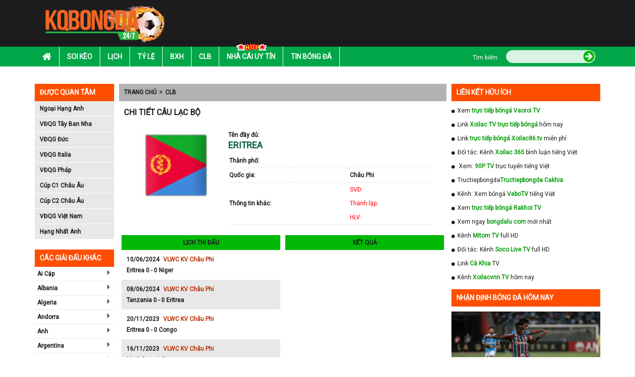

--- FILE ---
content_type: text/html; charset=UTF-8
request_url: https://kqbongda.co/cau-lac-bo/eritrea-erit.html
body_size: 12063
content:
<!DOCTYPE HTML PUBLIC "-//W3C//DTD HTML 4.01 Transitional//EN" "http://www.w3.org/TR/html4/loose.dtd">
<html lang="vi">
    <head xmlns="http://www.w3.org/1999/xhtml" xml:lang="vi-VN" xmlns:og="http://ogp.me/ns#" xmlns:fb="http://ogp.me/ns/fb#">
        <meta charset="UTF-8">
        <meta name="robots" content="index,follow" />
        <meta name="viewport" content="user-scalable=yes, width=device-width, initial-scale=1.0, maximum-scale=1">
        <title>Eritrea - Thông tin, lịch thi đấu, kết quả đội bóng eritrea</title>
        <meta name="description" content="Đội bóng eritrea - Thông tin mới nhất về đội bóng eritrea. Cập nhật lịch thi đấu, kết quả bóng đá đội bóng eritrea." />
        <meta name="keywords" content="Eritrea, đội bóng eritrea, clb eritrea" />
        <meta name="news_keywords" content="Eritrea, đội bóng eritrea, clb eritrea" />
        <meta http-equiv="Content-Type" content="text/html; charset=utf-8" />
        <meta http-equiv="content-language" content="vi" />
        <meta http-equiv="cache-control" content="no-cache">
        <meta http-equiv="pragma" content="no-cache" />
        <meta http-equiv="expires" content="0" />
        <link rel="canonical" href="https://kqbongda.co/cau-lac-bo/eritrea-erit.html"/>
        <link rel="icon" href="https://kqbongda.co/favicon.ico" type="image/x-icon" />
        <!---- Thẻ ngôn ngữ ---->
        <link rel="alternate" href="https://kqbongda.co/" hreflang="vi-vn" />
        <!-- social share -->
        <meta property="og:type" content="website" />
        <meta property="og:title" content="Eritrea - Thông tin, lịch thi đấu, kết quả đội bóng eritrea" />
        <meta property="og:description" content="Đội bóng eritrea - Thông tin mới nhất về đội bóng eritrea. Cập nhật lịch thi đấu, kết quả bóng đá đội bóng eritrea." />
        <meta property="og:image" content="" />
        <meta property="og:site_name" content="Kết quả bóng đá" />
        <meta property="og:locale" itemprop="inLanguage" content="vi_VN">
        <meta property="og:url" itemprop="url" content="https://kqbongda.co/cau-lac-bo/eritrea-erit.html"/>
        <!-- CSS -->
        <link rel="stylesheet" href="https://kqbongda.co/assets/css/bootstrap.min.css" async>
        <link rel="stylesheet" href="https://kqbongda.co/assets/fonts/font-awesome/css/font-awesome.min.css" async>
        <link rel="stylesheet" href="https://kqbongda.co/assets/css/bxslider.min.css" async>
        <link rel="stylesheet" href="https://kqbongda.co/assets/css/style.min.css?t=1768858705" async>
        <link rel="stylesheet" href="https://kqbongda.co/assets/css/responsive.min.css?t=1768858705" async>
        <link href="https://fonts.googleapis.com/css?family=Roboto" rel="stylesheet">
        <link rel="stylesheet" href="https://kqbongda.co/assets/css/slick.min.css" async>
        <link rel="stylesheet" href="https://kqbongda.co/assets/css/slick-theme.min.css" async>
        <link rel="stylesheet" href="https://kqbongda.co/assets/css/foundation-datepicker.min.css" async>
        <link rel="stylesheet" href="https://kqbongda.co/assets/css/flag.min.css" async>
        <!-- Global site tag (gtag.js) - Google Analytics -->
<script async src="https://www.googletagmanager.com/gtag/js?id=UA-173378086-1"></script>
<script>
  window.dataLayer = window.dataLayer || [];
  function gtag(){dataLayer.push(arguments);}
  gtag('js', new Date());

  gtag('config', 'UA-173378086-1');
</script>
            </head>
    <body>
        <div id="overhidden"></div>
        <!DOCTYPE html>
<header id="header">
    <div class="top-header">
        <div class="container">
            <div class="col-xs-10 col-sm-3">
                <div id="logo">
                    <a href="https://kqbongda.co/"><img src="https://kqbongda.co/assets/images/kqbongda.net.png" alt="Kết quả bóng đá"></a>
                </div>
            </div>
            <div class="ads-container hidden-xs col-sm-9 text-right" style="padding:0px !important;" id="pc_header_ads">
                
            </div>
            <div id="icon-menu" style="display: none;"><i class="fa fa-list" aria-hidden="true"></i></div>
        </div>
    </div>
    <nav id="nav-header">
        <div class="container">
            <div id="icon-close" style="display: none;"><i class="fa fa-times" aria-hidden="true"></i></div>
            <ul id="mainmenu">
  <li>
    <a href="https://kqbongda.co/">
      <i class="fa fa-home" aria-hidden="true"></i>
    </a>
  </li>
  <li>
    <a href="https://kqbongda.co/soi-keo.html">Soi kèo</a>
  </li>
  <li>
    <a href="https://kqbongda.co/lich-thi-dau-bong-da.html">Lịch</a>
  </li>
  <li>
    <a href="https://kqbongda.co/ty-le-keo-bong-da.html">Tỷ lệ</a>
  </li>
  <li>
    <a href="https://kqbongda.co/bang-xep-hang-bong-da.html">Bxh</a>
  </li>
  <li>
    <a href="https://kqbongda.co/cau-lac-bo-bong-da.html">Clb</a>
  </li>
  <li>
    <a href="https://kqbongda.co/nha-cai-uy-tin.html">
      <img src="https://kqbongda.co/assets/images/hot.gif">Nhà Cái Uy Tín </a>
  </li>
  <li>
    <a href="https://kqbongda.co/tin-bong-da-24h.html">Tin bóng đá</a>
  </li>
 
  <div id="search">
    <form action="https://kqbongda.co/search.html" method="post">
      <div class="wf">
        <label class="label">Tìm kiếm</label>
        <div class="wrapsearch">
          <input type="text" name="keyword" class="txt_search">
          <button name="btn_search" type="submit">
            <i class="fa fa-arrow-circle-right" aria-hidden="true"></i>
          </button>
        </div>
      </div>
    </form>
  </div>
</ul>        </div>
    </nav>
</header>        <div style="width:1170px; margin:10px auto;" id="top_pc_ads" class="hidden-sm hidden-xs">
            
        </div>
        <div class="hidden-lg hidden-md" id="top_mobile_ads">
            
        </div>
    <main>
        <section class="list_giai_dau_mobile">
    <div class="container">
        <div class="col-lg-12 col-xs-12" style="padding:0px !important;">
            <div class="block-title show_list_giai">
                <span>Giải đấu</span>
            </div>
            <div class="block-content content_list_giai">
                <ul>
                                                                                                        <li>
                                    <a href="https://kqbongda.co/giai-dau/ngoai-hang-anh.html" title="Ngoại Hạng Anh">
                                        <span class="flag fl_42"></span>
                                        <span>Ngoại Hạng Anh</span>
                                    </a>
                                </li>
                                                            <li>
                                    <a href="https://kqbongda.co/giai-dau/vdqg-tay-ban-nha.html" title="VĐQG Tây Ban Nha">
                                        <span class="flag fl_45"></span>
                                        <span>VĐQG Tây Ban Nha</span>
                                    </a>
                                </li>
                                                            <li>
                                    <a href="https://kqbongda.co/giai-dau/vdqg-duc.html" title="VĐQG Đức">
                                        <span class="flag fl_44"></span>
                                        <span>VĐQG Đức</span>
                                    </a>
                                </li>
                                                            <li>
                                    <a href="https://kqbongda.co/giai-dau/vdqg-italia.html" title="VĐQG Italia">
                                        <span class="flag fl_43"></span>
                                        <span>VĐQG Italia</span>
                                    </a>
                                </li>
                                                            <li>
                                    <a href="https://kqbongda.co/giai-dau/vdqg-phap.html" title="VĐQG Pháp">
                                        <span class="flag fl_46"></span>
                                        <span>VĐQG Pháp</span>
                                    </a>
                                </li>
                                                            <li>
                                    <a href="https://kqbongda.co/giai-dau/cup-c1-chau-au.html" title="Cúp C1 Châu Âu">
                                        <span class="flag fl_1455"></span>
                                        <span>Cúp C1 Châu Âu</span>
                                    </a>
                                </li>
                                                            <li>
                                    <a href="https://kqbongda.co/giai-dau/cup-c2-chau-au.html" title="Cúp C2 Châu Âu">
                                        <span class="flag fl_1455"></span>
                                        <span>Cúp C2 Châu Âu</span>
                                    </a>
                                </li>
                                                            <li>
                                    <a href="https://kqbongda.co/giai-dau/vong-loai-euro-2020.html" title="Vòng loại Euro 2020">
                                        <span class="flag fl_1455"></span>
                                        <span>Vòng loại Euro 2020</span>
                                    </a>
                                </li>
                                                            <li>
                                    <a href="https://kqbongda.co/giai-dau/cup-italia.html" title="Cúp Italia">
                                        <span class="flag fl_43"></span>
                                        <span>Cúp Italia</span>
                                    </a>
                                </li>
                                                            <li>
                                    <a href="https://kqbongda.co/giai-dau/vdqg-viet-nam.html" title="VĐQG Việt Nam">
                                        <span class="flag fl_112"></span>
                                        <span>VĐQG Việt Nam</span>
                                    </a>
                                </li>
                                                            <li>
                                    <a href="https://kqbongda.co/giai-dau/vlwc-kv-chau-a.html" title="VLWC KV Châu Á">
                                        <span class="flag fl_1454"></span>
                                        <span>VLWC KV Châu Á</span>
                                    </a>
                                </li>
                                                            <li>
                                    <a href="https://kqbongda.co/giai-dau/lien-doan-anh.html" title="Liên Đoàn Anh">
                                        <span class="flag fl_42"></span>
                                        <span>Liên Đoàn Anh</span>
                                    </a>
                                </li>
                                                            <li>
                                    <a href="https://kqbongda.co/giai-dau/cup-fa.html" title="Cúp FA">
                                        <span class="flag fl_42"></span>
                                        <span>Cúp FA</span>
                                    </a>
                                </li>
                                                            <li>
                                    <a href="https://kqbongda.co/giai-dau/u23-chau-a.html" title="U23 Châu Á">
                                        <span class="flag fl_1458"></span>
                                        <span>U23 Châu Á</span>
                                    </a>
                                </li>
                                                            <li>
                                    <a href="https://kqbongda.co/giai-dau/euro-2020.html" title="Euro 2020">
                                        <span class="flag fl_1455"></span>
                                        <span>Euro 2020</span>
                                    </a>
                                </li>
                                                            <li>
                                    <a href="https://kqbongda.co/giai-dau/copa-america-2020.html" title="Copa America 2020">
                                        <span class="flag fl_1456"></span>
                                        <span>Copa America 2020</span>
                                    </a>
                                </li>
                                                                                        </ul>
            </div>
        </div>
    </div>
</section>
        <div class="container hidden-xs hidden-sm" style="padding-left: 0px;padding-right: 0px;margin-top: 10px;">
    </div>        <div id="before_content_pc_ads" style="margin-top: 5px;" class="container ads-container hidden-sm hidden-xs"></div>
        <section id="main-content">
            <div class="container">
    <!DOCTYPE html>
<aside id="l-sidebar" class="visible-lg">
    <div class="box-sidebar">
    <div class="title-sidebar">Được quan tâm</div>
    <div class="content-sidebar">
        <ul id="leaguas-sidebar">
                                                <li><a href="https://kqbongda.co/giai-dau/ngoai-hang-anh.html">Ngoại Hạng Anh</a></li>
                                    <li><a href="https://kqbongda.co/giai-dau/vdqg-tay-ban-nha.html">VĐQG Tây Ban Nha</a></li>
                                    <li><a href="https://kqbongda.co/giai-dau/vdqg-duc.html">VĐQG Đức</a></li>
                                    <li><a href="https://kqbongda.co/giai-dau/vdqg-italia.html">VĐQG Italia</a></li>
                                    <li><a href="https://kqbongda.co/giai-dau/vdqg-phap.html">VĐQG Pháp</a></li>
                                    <li><a href="https://kqbongda.co/giai-dau/cup-c1-chau-au.html">Cúp C1 Châu Âu</a></li>
                                    <li><a href="https://kqbongda.co/giai-dau/cup-c2-chau-au.html">Cúp C2 Châu Âu</a></li>
                                    <li><a href="https://kqbongda.co/giai-dau/vdqg-viet-nam.html">VĐQG Việt Nam</a></li>
                                    <li><a href="https://kqbongda.co/giai-dau/hang-nhat-anh.html">Hạng Nhất Anh</a></li>
                                    </ul>
    </div>
</div>    <div class="box-sidebar">
        <div class="ads-sidebar"></div>
    </div>
    <div class="box-sidebar">
    <div class="title-sidebar">Các giải đấu khác</div>
    <div class="content-sidebar" id="other-leaguas">
        <ul id="countries-sidebar">
                                                <li>
                        <a href="" for="98">Ai Cập</a>
                        <i class="fa fa-caret-right" aria-hidden="true" onclick="" ></i>
                        <ul id="98"></ul>
                    </li>
                                    <li>
                        <a href="" for="18">Albania</a>
                        <i class="fa fa-caret-right" aria-hidden="true" onclick="" ></i>
                        <ul id="18"></ul>
                    </li>
                                    <li>
                        <a href="" for="99">Algeria</a>
                        <i class="fa fa-caret-right" aria-hidden="true" onclick="" ></i>
                        <ul id="99"></ul>
                    </li>
                                    <li>
                        <a href="" for="19">Andorra</a>
                        <i class="fa fa-caret-right" aria-hidden="true" onclick="" ></i>
                        <ul id="19"></ul>
                    </li>
                                    <li>
                        <a href="" for="9">Anh</a>
                        <i class="fa fa-caret-right" aria-hidden="true" onclick="" ></i>
                        <ul id="9"></ul>
                    </li>
                                    <li>
                        <a href="" for="83">Argentina</a>
                        <i class="fa fa-caret-right" aria-hidden="true" onclick="" ></i>
                        <ul id="83"></ul>
                    </li>
                                    <li>
                        <a href="" for="20">Armenia</a>
                        <i class="fa fa-caret-right" aria-hidden="true" onclick="" ></i>
                        <ul id="20"></ul>
                    </li>
                                    <li>
                        <a href="" for="63">Arập Xêút</a>
                        <i class="fa fa-caret-right" aria-hidden="true" onclick="" ></i>
                        <ul id="63"></ul>
                    </li>
                                    <li>
                        <a href="" for="59">Australia</a>
                        <i class="fa fa-caret-right" aria-hidden="true" onclick="" ></i>
                        <ul id="59"></ul>
                    </li>
                                    <li>
                        <a href="" for="21">Azerbaijan</a>
                        <i class="fa fa-caret-right" aria-hidden="true" onclick="" ></i>
                        <ul id="21"></ul>
                    </li>
                                    <li>
                        <a href="" for="22">Ba Lan</a>
                        <i class="fa fa-caret-right" aria-hidden="true" onclick="" ></i>
                        <ul id="22"></ul>
                    </li>
                                    <li>
                        <a href="" for="64">Bahrain</a>
                        <i class="fa fa-caret-right" aria-hidden="true" onclick="" ></i>
                        <ul id="64"></ul>
                    </li>
                                    <li>
                        <a href="" for="23">Belarus</a>
                        <i class="fa fa-caret-right" aria-hidden="true" onclick="" ></i>
                        <ul id="23"></ul>
                    </li>
                                    <li>
                        <a href="" for="85">Bolivia</a>
                        <i class="fa fa-caret-right" aria-hidden="true" onclick="" ></i>
                        <ul id="85"></ul>
                    </li>
                                    <li>
                        <a href="" for="24">Bosnia-Herzgovina</a>
                        <i class="fa fa-caret-right" aria-hidden="true" onclick="" ></i>
                        <ul id="24"></ul>
                    </li>
                                    <li>
                        <a href="" for="84">Brazil</a>
                        <i class="fa fa-caret-right" aria-hidden="true" onclick="" ></i>
                        <ul id="84"></ul>
                    </li>
                                    <li>
                        <a href="" for="25">Bulgary</a>
                        <i class="fa fa-caret-right" aria-hidden="true" onclick="" ></i>
                        <ul id="25"></ul>
                    </li>
                                    <li>
                        <a href="" for="26">Bắc Ireland</a>
                        <i class="fa fa-caret-right" aria-hidden="true" onclick="" ></i>
                        <ul id="26"></ul>
                    </li>
                                    <li>
                        <a href="" for="5">Bắc Mỹ</a>
                        <i class="fa fa-caret-right" aria-hidden="true" onclick="" ></i>
                        <ul id="5"></ul>
                    </li>
                                    <li>
                        <a href="" for="27">Bỉ</a>
                        <i class="fa fa-caret-right" aria-hidden="true" onclick="" ></i>
                        <ul id="27"></ul>
                    </li>
                                    <li>
                        <a href="" for="15">Bồ Đào Nha</a>
                        <i class="fa fa-caret-right" aria-hidden="true" onclick="" ></i>
                        <ul id="15"></ul>
                    </li>
                                    <li>
                        <a href="" for="139">Campuchia</a>
                        <i class="fa fa-caret-right" aria-hidden="true" onclick="" ></i>
                        <ul id="139"></ul>
                    </li>
                                    <li>
                        <a href="" for="95">Canada</a>
                        <i class="fa fa-caret-right" aria-hidden="true" onclick="" ></i>
                        <ul id="95"></ul>
                    </li>
                                    <li>
                        <a href="" for="86">Chi Lê</a>
                        <i class="fa fa-caret-right" aria-hidden="true" onclick="" ></i>
                        <ul id="86"></ul>
                    </li>
                                    <li>
                        <a href="" for="6">Châu Phi</a>
                        <i class="fa fa-caret-right" aria-hidden="true" onclick="" ></i>
                        <ul id="6"></ul>
                    </li>
                                    <li>
                        <a href="" for="3">Châu Á</a>
                        <i class="fa fa-caret-right" aria-hidden="true" onclick="" ></i>
                        <ul id="3"></ul>
                    </li>
                                    <li>
                        <a href="" for="2">Châu Âu</a>
                        <i class="fa fa-caret-right" aria-hidden="true" onclick="" ></i>
                        <ul id="2"></ul>
                    </li>
                                    <li>
                        <a href="" for="7">Châu Úc</a>
                        <i class="fa fa-caret-right" aria-hidden="true" onclick="" ></i>
                        <ul id="7"></ul>
                    </li>
                                    <li>
                        <a href="" for="87">Colombia</a>
                        <i class="fa fa-caret-right" aria-hidden="true" onclick="" ></i>
                        <ul id="87"></ul>
                    </li>
                                    <li>
                        <a href="" for="96">Costa Rica</a>
                        <i class="fa fa-caret-right" aria-hidden="true" onclick="" ></i>
                        <ul id="96"></ul>
                    </li>
                                    <li>
                        <a href="" for="28">Croatia</a>
                        <i class="fa fa-caret-right" aria-hidden="true" onclick="" ></i>
                        <ul id="28"></ul>
                    </li>
                                    <li>
                        <a href="" for="88">Ecuador</a>
                        <i class="fa fa-caret-right" aria-hidden="true" onclick="" ></i>
                        <ul id="88"></ul>
                    </li>
                                    <li>
                        <a href="" for="29">Estonia</a>
                        <i class="fa fa-caret-right" aria-hidden="true" onclick="" ></i>
                        <ul id="29"></ul>
                    </li>
                                    <li>
                        <a href="" for="30">Georgia</a>
                        <i class="fa fa-caret-right" aria-hidden="true" onclick="" ></i>
                        <ul id="30"></ul>
                    </li>
                                    <li>
                        <a href="" for="134">Gibralta</a>
                        <i class="fa fa-caret-right" aria-hidden="true" onclick="" ></i>
                        <ul id="134"></ul>
                    </li>
                                    <li>
                        <a href="" for="97">Honduras</a>
                        <i class="fa fa-caret-right" aria-hidden="true" onclick="" ></i>
                        <ul id="97"></ul>
                    </li>
                                    <li>
                        <a href="" for="31">Hungary</a>
                        <i class="fa fa-caret-right" aria-hidden="true" onclick="" ></i>
                        <ul id="31"></ul>
                    </li>
                                    <li>
                        <a href="" for="32">Hy Lạp</a>
                        <i class="fa fa-caret-right" aria-hidden="true" onclick="" ></i>
                        <ul id="32"></ul>
                    </li>
                                    <li>
                        <a href="" for="16">Hà Lan</a>
                        <i class="fa fa-caret-right" aria-hidden="true" onclick="" ></i>
                        <ul id="16"></ul>
                    </li>
                                    <li>
                        <a href="" for="61">Hàn Quốc</a>
                        <i class="fa fa-caret-right" aria-hidden="true" onclick="" ></i>
                        <ul id="61"></ul>
                    </li>
                                    <li>
                        <a href="" for="65">Hồng Kông</a>
                        <i class="fa fa-caret-right" aria-hidden="true" onclick="" ></i>
                        <ul id="65"></ul>
                    </li>
                                    <li>
                        <a href="" for="33">Iceland</a>
                        <i class="fa fa-caret-right" aria-hidden="true" onclick="" ></i>
                        <ul id="33"></ul>
                    </li>
                                    <li>
                        <a href="" for="66">Indonesia</a>
                        <i class="fa fa-caret-right" aria-hidden="true" onclick="" ></i>
                        <ul id="66"></ul>
                    </li>
                                    <li>
                        <a href="" for="67">Iran</a>
                        <i class="fa fa-caret-right" aria-hidden="true" onclick="" ></i>
                        <ul id="67"></ul>
                    </li>
                                    <li>
                        <a href="" for="68">Iraq</a>
                        <i class="fa fa-caret-right" aria-hidden="true" onclick="" ></i>
                        <ul id="68"></ul>
                    </li>
                                    <li>
                        <a href="" for="34">Ireland</a>
                        <i class="fa fa-caret-right" aria-hidden="true" onclick="" ></i>
                        <ul id="34"></ul>
                    </li>
                                    <li>
                        <a href="" for="35">Israel</a>
                        <i class="fa fa-caret-right" aria-hidden="true" onclick="" ></i>
                        <ul id="35"></ul>
                    </li>
                                    <li>
                        <a href="" for="11">Italia</a>
                        <i class="fa fa-caret-right" aria-hidden="true" onclick="" ></i>
                        <ul id="11"></ul>
                    </li>
                                    <li>
                        <a href="" for="69">Jordan</a>
                        <i class="fa fa-caret-right" aria-hidden="true" onclick="" ></i>
                        <ul id="69"></ul>
                    </li>
                                    <li>
                        <a href="" for="36">Kazakhstan</a>
                        <i class="fa fa-caret-right" aria-hidden="true" onclick="" ></i>
                        <ul id="36"></ul>
                    </li>
                                    <li>
                        <a href="" for="135">Kosovo</a>
                        <i class="fa fa-caret-right" aria-hidden="true" onclick="" ></i>
                        <ul id="135"></ul>
                    </li>
                                    <li>
                        <a href="" for="70">Kuwait</a>
                        <i class="fa fa-caret-right" aria-hidden="true" onclick="" ></i>
                        <ul id="70"></ul>
                    </li>
                                    <li>
                        <a href="" for="140">Lao</a>
                        <i class="fa fa-caret-right" aria-hidden="true" onclick="" ></i>
                        <ul id="140"></ul>
                    </li>
                                    <li>
                        <a href="" for="37">Latvia</a>
                        <i class="fa fa-caret-right" aria-hidden="true" onclick="" ></i>
                        <ul id="37"></ul>
                    </li>
                                    <li>
                        <a href="" for="71">Li băng</a>
                        <i class="fa fa-caret-right" aria-hidden="true" onclick="" ></i>
                        <ul id="71"></ul>
                    </li>
                                    <li>
                        <a href="" for="136">Liechtenstein</a>
                        <i class="fa fa-caret-right" aria-hidden="true" onclick="" ></i>
                        <ul id="136"></ul>
                    </li>
                                    <li>
                        <a href="" for="38">Lithuania</a>
                        <i class="fa fa-caret-right" aria-hidden="true" onclick="" ></i>
                        <ul id="38"></ul>
                    </li>
                                    <li>
                        <a href="" for="39">Luxembourg</a>
                        <i class="fa fa-caret-right" aria-hidden="true" onclick="" ></i>
                        <ul id="39"></ul>
                    </li>
                                    <li>
                        <a href="" for="100">Ma rốc</a>
                        <i class="fa fa-caret-right" aria-hidden="true" onclick="" ></i>
                        <ul id="100"></ul>
                    </li>
                                    <li>
                        <a href="" for="40">Macedonia</a>
                        <i class="fa fa-caret-right" aria-hidden="true" onclick="" ></i>
                        <ul id="40"></ul>
                    </li>
                                    <li>
                        <a href="" for="72">Malaysia</a>
                        <i class="fa fa-caret-right" aria-hidden="true" onclick="" ></i>
                        <ul id="72"></ul>
                    </li>
                                    <li>
                        <a href="" for="41">Malta</a>
                        <i class="fa fa-caret-right" aria-hidden="true" onclick="" ></i>
                        <ul id="41"></ul>
                    </li>
                                    <li>
                        <a href="" for="94">Mexico</a>
                        <i class="fa fa-caret-right" aria-hidden="true" onclick="" ></i>
                        <ul id="94"></ul>
                    </li>
                                    <li>
                        <a href="" for="42">Moldova</a>
                        <i class="fa fa-caret-right" aria-hidden="true" onclick="" ></i>
                        <ul id="42"></ul>
                    </li>
                                    <li>
                        <a href="" for="43">Montenegro</a>
                        <i class="fa fa-caret-right" aria-hidden="true" onclick="" ></i>
                        <ul id="43"></ul>
                    </li>
                                    <li>
                        <a href="" for="93">Mỹ</a>
                        <i class="fa fa-caret-right" aria-hidden="true" onclick="" ></i>
                        <ul id="93"></ul>
                    </li>
                                    <li>
                        <a href="" for="44">Na Uy</a>
                        <i class="fa fa-caret-right" aria-hidden="true" onclick="" ></i>
                        <ul id="44"></ul>
                    </li>
                                    <li>
                        <a href="" for="4">Nam Mỹ</a>
                        <i class="fa fa-caret-right" aria-hidden="true" onclick="" ></i>
                        <ul id="4"></ul>
                    </li>
                                    <li>
                        <a href="" for="101">Nam Phi</a>
                        <i class="fa fa-caret-right" aria-hidden="true" onclick="" ></i>
                        <ul id="101"></ul>
                    </li>
                                    <li>
                        <a href="" for="73">New Zealand</a>
                        <i class="fa fa-caret-right" aria-hidden="true" onclick="" ></i>
                        <ul id="73"></ul>
                    </li>
                                    <li>
                        <a href="" for="17">Nga</a>
                        <i class="fa fa-caret-right" aria-hidden="true" onclick="" ></i>
                        <ul id="17"></ul>
                    </li>
                                    <li>
                        <a href="" for="60">Nhật Bản</a>
                        <i class="fa fa-caret-right" aria-hidden="true" onclick="" ></i>
                        <ul id="60"></ul>
                    </li>
                                    <li>
                        <a href="" for="108">Nicaragua</a>
                        <i class="fa fa-caret-right" aria-hidden="true" onclick="" ></i>
                        <ul id="108"></ul>
                    </li>
                                    <li>
                        <a href="" for="74">Oman</a>
                        <i class="fa fa-caret-right" aria-hidden="true" onclick="" ></i>
                        <ul id="74"></ul>
                    </li>
                                    <li>
                        <a href="" for="89">Paraguay</a>
                        <i class="fa fa-caret-right" aria-hidden="true" onclick="" ></i>
                        <ul id="89"></ul>
                    </li>
                                    <li>
                        <a href="" for="90">Peru</a>
                        <i class="fa fa-caret-right" aria-hidden="true" onclick="" ></i>
                        <ul id="90"></ul>
                    </li>
                                    <li>
                        <a href="" for="13">Pháp</a>
                        <i class="fa fa-caret-right" aria-hidden="true" onclick="" ></i>
                        <ul id="13"></ul>
                    </li>
                                    <li>
                        <a href="" for="45">Phần Lan</a>
                        <i class="fa fa-caret-right" aria-hidden="true" onclick="" ></i>
                        <ul id="45"></ul>
                    </li>
                                    <li>
                        <a href="" for="75">Qatar</a>
                        <i class="fa fa-caret-right" aria-hidden="true" onclick="" ></i>
                        <ul id="75"></ul>
                    </li>
                                    <li>
                        <a href="" for="8">Quốc Tế</a>
                        <i class="fa fa-caret-right" aria-hidden="true" onclick="" ></i>
                        <ul id="8"></ul>
                    </li>
                                    <li>
                        <a href="" for="46">Rumany</a>
                        <i class="fa fa-caret-right" aria-hidden="true" onclick="" ></i>
                        <ul id="46"></ul>
                    </li>
                                    <li>
                        <a href="" for="137">San Marino</a>
                        <i class="fa fa-caret-right" aria-hidden="true" onclick="" ></i>
                        <ul id="137"></ul>
                    </li>
                                    <li>
                        <a href="" for="14">Scotland</a>
                        <i class="fa fa-caret-right" aria-hidden="true" onclick="" ></i>
                        <ul id="14"></ul>
                    </li>
                                    <li>
                        <a href="" for="47">Serbia</a>
                        <i class="fa fa-caret-right" aria-hidden="true" onclick="" ></i>
                        <ul id="47"></ul>
                    </li>
                                    <li>
                        <a href="" for="76">Singapore</a>
                        <i class="fa fa-caret-right" aria-hidden="true" onclick="" ></i>
                        <ul id="76"></ul>
                    </li>
                                    <li>
                        <a href="" for="48">Slovakia</a>
                        <i class="fa fa-caret-right" aria-hidden="true" onclick="" ></i>
                        <ul id="48"></ul>
                    </li>
                                    <li>
                        <a href="" for="49">Slovenia</a>
                        <i class="fa fa-caret-right" aria-hidden="true" onclick="" ></i>
                        <ul id="49"></ul>
                    </li>
                                    <li>
                        <a href="" for="104">Syria</a>
                        <i class="fa fa-caret-right" aria-hidden="true" onclick="" ></i>
                        <ul id="104"></ul>
                    </li>
                                    <li>
                        <a href="" for="50">Séc</a>
                        <i class="fa fa-caret-right" aria-hidden="true" onclick="" ></i>
                        <ul id="50"></ul>
                    </li>
                                    <li>
                        <a href="" for="51">Síp</a>
                        <i class="fa fa-caret-right" aria-hidden="true" onclick="" ></i>
                        <ul id="51"></ul>
                    </li>
                                    <li>
                        <a href="" for="141">Tajikistan</a>
                        <i class="fa fa-caret-right" aria-hidden="true" onclick="" ></i>
                        <ul id="141"></ul>
                    </li>
                                    <li>
                        <a href="" for="77">Thái Lan</a>
                        <i class="fa fa-caret-right" aria-hidden="true" onclick="" ></i>
                        <ul id="77"></ul>
                    </li>
                                    <li>
                        <a href="" for="1">Thế Giới</a>
                        <i class="fa fa-caret-right" aria-hidden="true" onclick="" ></i>
                        <ul id="1"></ul>
                    </li>
                                    <li>
                        <a href="" for="52">Thổ Nhĩ Kỳ</a>
                        <i class="fa fa-caret-right" aria-hidden="true" onclick="" ></i>
                        <ul id="52"></ul>
                    </li>
                                    <li>
                        <a href="" for="53">Thụy Sỹ</a>
                        <i class="fa fa-caret-right" aria-hidden="true" onclick="" ></i>
                        <ul id="53"></ul>
                    </li>
                                    <li>
                        <a href="" for="54">Thụy Điển</a>
                        <i class="fa fa-caret-right" aria-hidden="true" onclick="" ></i>
                        <ul id="54"></ul>
                    </li>
                                    <li>
                        <a href="" for="62">Trung Quốc</a>
                        <i class="fa fa-caret-right" aria-hidden="true" onclick="" ></i>
                        <ul id="62"></ul>
                    </li>
                                    <li>
                        <a href="" for="102">Tunisia</a>
                        <i class="fa fa-caret-right" aria-hidden="true" onclick="" ></i>
                        <ul id="102"></ul>
                    </li>
                                    <li>
                        <a href="" for="10">Tây Ban Nha</a>
                        <i class="fa fa-caret-right" aria-hidden="true" onclick="" ></i>
                        <ul id="10"></ul>
                    </li>
                                    <li>
                        <a href="" for="78">UAE</a>
                        <i class="fa fa-caret-right" aria-hidden="true" onclick="" ></i>
                        <ul id="78"></ul>
                    </li>
                                    <li>
                        <a href="" for="55">Ukraina</a>
                        <i class="fa fa-caret-right" aria-hidden="true" onclick="" ></i>
                        <ul id="55"></ul>
                    </li>
                                    <li>
                        <a href="" for="91">Uruguay</a>
                        <i class="fa fa-caret-right" aria-hidden="true" onclick="" ></i>
                        <ul id="91"></ul>
                    </li>
                                    <li>
                        <a href="" for="79">Uzbekistan</a>
                        <i class="fa fa-caret-right" aria-hidden="true" onclick="" ></i>
                        <ul id="79"></ul>
                    </li>
                                    <li>
                        <a href="" for="92">Venezuela</a>
                        <i class="fa fa-caret-right" aria-hidden="true" onclick="" ></i>
                        <ul id="92"></ul>
                    </li>
                                    <li>
                        <a href="" for="80">Việt Nam</a>
                        <i class="fa fa-caret-right" aria-hidden="true" onclick="" ></i>
                        <ul id="80"></ul>
                    </li>
                                    <li>
                        <a href="" for="56">Wales</a>
                        <i class="fa fa-caret-right" aria-hidden="true" onclick="" ></i>
                        <ul id="56"></ul>
                    </li>
                                    <li>
                        <a href="" for="81">Yemen</a>
                        <i class="fa fa-caret-right" aria-hidden="true" onclick="" ></i>
                        <ul id="81"></ul>
                    </li>
                                    <li>
                        <a href="" for="57">Áo</a>
                        <i class="fa fa-caret-right" aria-hidden="true" onclick="" ></i>
                        <ul id="57"></ul>
                    </li>
                                    <li>
                        <a href="" for="58">Đan Mạch</a>
                        <i class="fa fa-caret-right" aria-hidden="true" onclick="" ></i>
                        <ul id="58"></ul>
                    </li>
                                    <li>
                        <a href="" for="138">Đảo Faroe</a>
                        <i class="fa fa-caret-right" aria-hidden="true" onclick="" ></i>
                        <ul id="138"></ul>
                    </li>
                                    <li>
                        <a href="" for="12">Đức</a>
                        <i class="fa fa-caret-right" aria-hidden="true" onclick="" ></i>
                        <ul id="12"></ul>
                    </li>
                                    <li>
                        <a href="" for="82">Ấn độ</a>
                        <i class="fa fa-caret-right" aria-hidden="true" onclick="" ></i>
                        <ul id="82"></ul>
                    </li>
                                    </ul>
    </div>
</div>    <div class="box-sidebar">
        <div class="ads-sidebar" id="pc_left_ads"></div>
    </div>
    <div class="box-sidebar">
        <div class="ads-sidebar"></div>
    </div>
    <div class="box-sidebar">
        <div class="ads-sidebar"></div>
    </div>
</aside>
    <div id="content" class="clb">
        <div id="breadcrumb">
            <a href="https://kqbongda.co/">Trang chủ</a>
            <span><i class="fa fa-angle-double-right" aria-hidden="true"></i></span>
            <a href="https://kqbongda.co/cau-lac-bo-bong-da.html">CLB</a>
        </div>
        <div class="layout_content clb">
            <div class="block-title">
                <h1>Chi tiết câu lạc bộ</h1>
            </div>
            <div class="block-content">
                <div class="info-team">
                    <div class="img">
                        <img src="" data-src="https://kqbongda.co/assets/images/team/eritrea.gif" class="lazy" alt="" width="138px">
                    </div>
                    <div class="info">
                        <p><strong>Tên đầy đủ:</strong></p>
                        <div class="name">Eritrea</div>
                        <table>
                            <tbody><tr>
                                    <td><strong>Thành phố:</strong></td>
                                    <td></td>
                                </tr>
                                <tr>
                                    <td><strong>Quốc gia:</strong></td>
                                    <td><strong>Châu Phi</strong></td>
                                </tr>
                                <tr>
                                    <td><strong>Thông tin khác:</strong></td>
                                    <td><p><span style="color: #ff0000;">SVĐ</span>:&nbsp;</p>
                                        <p><span style="color: #ff0000;">Thành lập</span>: </p>
                                        <p><span style="color: #ff0000;">HLV</span>:&nbsp; </p></td>
                                </tr>
                            </tbody>
                        </table>
                    </div>
                </div>
                <div class="his-team">
                    <ul id="tabs-his">
                        <li data-tab="1" class="tit-his">Lịch thi đấu</li>
                        <li data-tab="2" class="tit-his">Kết quả</li>
                    </ul>
                    <div id="container_tabs_his">
                        <div class="tab-content bg_white" data-tab="1">
                                                                                                                </div>
                        <div class="tab-content bg_white" data-tab="2">
                                                                                                <div class="matchs">
                                        <p>10/06/2024 <span> VLWC KV Châu Phi</span></p>
                                        <p>Eritrea 0 - 0 Niger</p>
                                    </div>
                                                                    <div class="matchs">
                                        <p>08/06/2024 <span> VLWC KV Châu Phi</span></p>
                                        <p>Tanzania 0 - 0 Eritrea</p>
                                    </div>
                                                                    <div class="matchs">
                                        <p>20/11/2023 <span> VLWC KV Châu Phi</span></p>
                                        <p>Eritrea 0 - 0 Congo</p>
                                    </div>
                                                                    <div class="matchs">
                                        <p>16/11/2023 <span> VLWC KV Châu Phi</span></p>
                                        <p>Ma Rốc 0 - 0 Eritrea</p>
                                    </div>
                                                                    <div class="matchs">
                                        <p>19/12/2019 <span> CAF CECAFA Cup</span></p>
                                        <p>Uganda 3 - 0 Eritrea</p>
                                    </div>
                                                                    <div class="matchs">
                                        <p>17/12/2019 <span> CAF CECAFA Cup</span></p>
                                        <p>Kenya 1 - 4 Eritrea</p>
                                    </div>
                                                                    <div class="matchs">
                                        <p>15/12/2019 <span> CAF CECAFA Cup</span></p>
                                        <p>Somalia 0 - 0 Eritrea</p>
                                    </div>
                                                                    <div class="matchs">
                                        <p>13/12/2019 <span> CAF CECAFA Cup</span></p>
                                        <p>Djibouti 0 - 3 Eritrea</p>
                                    </div>
                                                                    <div class="matchs">
                                        <p>11/12/2019 <span> CAF CECAFA Cup</span></p>
                                        <p>Uganda 2 - 0 Eritrea</p>
                                    </div>
                                                                    <div class="matchs">
                                        <p>09/12/2019 <span> CAF CECAFA Cup</span></p>
                                        <p>Burundi 0 - 1 Eritrea</p>
                                    </div>
                                                                                    </div>
                    </div>
                </div>
                <div class="list-players bg_white">
                    <table>
                        <thead>
                            <tr>
                                <th>Số</th>
                                <th>Tên cầu thủ</th>
                                <th>Quốc tịch</th>
                                <th>Tuổi</th>
                            </tr>
                        </thead>
                        <tbody>
                                                    </tbody>
                    </table>
                </div>
                <div class="note-home"></div>
                <div class="box-news-home identify">
                    <div class="block-title">
                        <i class="fa fa-users" aria-hidden="true"></i>
                        <span>Tin Eritrea</span>
                    </div>
                </div>
            </div>
        </div>
    </div>
    <!DOCTYPE html>
<aside id="r-sidebar">
            <div class="box-sidebar">
        <div class="title-sidebar">
            <a style="color: #fff;" href="javascript:;">Liên kết hữu ích</a>
        </div>
        <div class="content-sidebar">
            <div id="news1">
                <ul>
                                            <li id="v90pli">Xem <a id="v90p" style="display:inline; color:#099d0d" title="Xem trực tiếp bóngá Vaoroi TV" href="https://fora.tv/" target="_blank" rel="nofollow"><strong>trực tiếp bóngá Vaoroi TV</strong></a></li>
<style type="text/css">
#v90p::before {content: "" !important; margin-right: 0px !important;}
#v90pli::before {
  color: #191919;
  content: "\f111";
  display: inline-block;
  font-family: FontAwesome;
  font-size: 8px;
  margin-right: 5px;
}
</style>                                            <li id="v90pli">Link <a id="v90p" style="display:inline; color:#099d0d" href="https://xoilaczzz.tv/" title="Xoilac TV trực tiếp bóngá hôm nay" target="_blank" rel="nofollow"><strong>Xoilac TV trực tiếp bóngá</strong></a> hôm nay</li>                                            <li id="v90pli">Link <a id="v90p" style="display:inline; color:#099d0d" href="https://xoilac86.tv/" title="Link trực tiếp bóngá Xoilac86.tv miễn phí" target="_blank" rel="nofollow"><strong>trực tiếp bóngá Xoilac86.tv</strong></a> miễn phí</li>                                            <li id="v90pli">Đối tác: Kênh <a id="v90p" style="display:inline; color:#099d0d" href="https://teatroateatro.com/" title="Kênh Xoilac 365 bình luận tiếng Việt" target="_blank" rel="nofollow"><strong>Xoilac 365</strong></a> bình luận tiếng Việt.</li>                                            <li id="v90pli"> Xem: <strong><a id="v90p" style="display:inline; color:#099d0d" title="90P TV" href="https://bgreat.com/" target="_blank" rel="nofollow">90P TV</a></strong> trực tuyến tiếng Việt</li>                                            <li id="v90pli">Tructiepbongda<a id="v90p" style="display:inline; color:#099d0d" href="https://unfriendcoal.com/" title="Tructiepbongda Cakhia" target="_blank" rel="nofollow"><strong>Tructiepbongda Cakhia</strong></a></li>                                            <li id="v90pli">Kênh: Xem bóngá <a id="v90p" style="display:inline; color:#099d0d" href="https://ramapoughlenapenation.org/" title="Xem bóngá VeboTV tiếng Việt" target="_blank" rel="nofollow"><strong>VeboTV</strong></a> tiếng Việt</li>                                            <li id="v90pli">Xem <a id="v90p" style="display:inline; color:#099d0d" href="https://rakhoizz.tv/" title="Xem trực tiếp bóngá Rakhoi TV" target="_blank" rel="nofollow"><strong>trực tiếp bóngá Rakhoi TV</strong></a></li>                                            <li id="v90pli">Xem ngay <a id="v90p" style="display:inline; color:#099d0d" href="https://bongdainfoc.tv/" title="Xem ngay bongdalu com mới nhất" target="_blank" rel="nofollow"><strong>bongdalu com</strong></a> mới nhất</li>                                            <li id="v90pli">Kênh <a id="v90p" style="display:inline; color:#099d0d" href="https://mitomv.cc/" title="Kênh Mitom TV full HD" target="_blank" rel="nofollow"><strong>Mitom TV</strong></a> full HD</li>                                            <li id="v90pli">Đối tác: Kênh <a id="v90p" style="display:inline; color:#099d0d" href="https://todaysmeet.com" title="Kênh Soco Live TV full HD" target="_blank" rel="nofollow"><strong>Soco Live TV</strong></a> full HD</li>                                            <li id="v90pli">Link <a id="v90p" style="display:inline; color:#099d0d" href="https://holler.io/" title="Link Cà Khịa HD" rel="nofollow" target="_blank"><strong>Cà Khịa</strong></a> TV</li>                                            <li id="v90pli">Kênh <a id="v90p" style="display:inline; color:#099d0d" href="https://talisman-energy.com/" target="_blank" rel="nofollow"><strong>Xoilacvnn.TV</strong></a> hôm nay</li>                                    </ul>
            </div>
        </div>
    </div>
        <div class="box-sidebar">
        <div class="title-sidebar">
            <a style="color: #fff;" href="https://kqbongda.co/soi-keo.html">
                Nhận định bóng đá hôm nay
            </a>
        </div>
        <div class="content-sidebar">
            <div id="news1">
                                                                                                                <div class="toppost">
                                <div class="img">
                                    <a href="https://kqbongda.co/soi-keo/soi-keo-nhan-dinh-fluminense-vs-sporting-cristal-07h00-ngay-28-06-2023-11947.html">
                                        <img data-src="https://static.kqbongda.co/images/Soikeo/soi-keo-nhan-dinh-fluminense-vs-sporting-cristal-07h00-ngay-28-06-2023.jpg" class="lazy" src="" alt="Soi kèo, nhận định Fluminense vs Sporting Cristal 07h00 ngày 28/06/2023">
                                    </a>
                                </div>
                                <div class="name">
                                    <a href="https://kqbongda.co/soi-keo/soi-keo-nhan-dinh-fluminense-vs-sporting-cristal-07h00-ngay-28-06-2023-11947.html">Soi kèo, nhận định Fluminense vs Sporting Cristal 07h00 ngày 28/06/2023</a>
                                </div>
                            </div>
                                                                                                                        <ul>
                                <li><a href="https://kqbongda.co/soi-keo/soi-keo-nhan-dinh-u21-bo-dao-nha-vs-u21-bi-23h00-ngay-27-06-2023-11946.html">Soi kèo, nhận định U21 Bồ Đào Nha vs U21 Bỉ 23h00 ngày 27/06/2023</a></li>
                            </ul>
                                                                                                                        <ul>
                                <li><a href="https://kqbongda.co/soi-keo/soi-keo-nhan-dinh-u21-ha-lan-vs-u21-georgia-23h00-ngay-27-06-2023-11945.html">Soi kèo, nhận định U21 Hà Lan vs U21 Georgia 23h00 ngày 27/06/2023</a></li>
                            </ul>
                                                                                                                        <ul>
                                <li><a href="https://kqbongda.co/soi-keo/soi-keo-nhan-dinh-shamrock-vs-derry-01h45-ngay-27-06-2023-11944.html">Soi kèo, nhận định Shamrock vs Derry 01h45 ngày 27/06/2023</a></li>
                            </ul>
                                                                                                                        <ul>
                                <li><a href="https://kqbongda.co/soi-keo/soi-keo-nhan-dinh-dundalk-vs-st-patrick-39;s-01h45-ngay-27-06-2023-11943.html">Soi kèo, nhận định Dundalk vs St Patrick&#39;s 01h45 ngày 27/06/2023</a></li>
                            </ul>
                                                                                                                        <ul>
                                <li><a href="https://kqbongda.co/soi-keo/soi-keo-nhan-dinh-belgrano-vs-banfield-06h00-ngay-27-06-2023-11942.html">Soi kèo, nhận định Belgrano vs Banfield 06h00 ngày 27/06/2023</a></li>
                            </ul>
                                                                                                                        <ul>
                                <li><a href="https://kqbongda.co/soi-keo/soi-keo-nhan-dinh-vasco-da-gama-vs-cuiaba-07h00-ngay-27-06-2023-11941.html">Soi kèo, nhận định Vasco da Gama vs Cuiaba 07h00 ngày 27/06/2023</a></li>
                            </ul>
                                                                                                                        <ul>
                                <li><a href="https://kqbongda.co/soi-keo/soi-keo-nhan-dinh-viettel-vs-binh-duong-19h15-ngay-25-06-2023-11938.html">Soi kèo, nhận định Viettel vs Bình Dương 19h15 ngày 25/06/2023</a></li>
                            </ul>
                                                                                                                        <ul>
                                <li><a href="https://kqbongda.co/soi-keo/soi-keo-nhan-dinh-slna-vs-binh-dinh-18h00-ngay-25-06-2023-11937.html">Soi kèo, nhận định SLNA vs Bình Định 18h00 ngày 25/06/2023</a></li>
                            </ul>
                                                                        </div>
        </div>
    </div>
    <div class="box-sidebar hidden-xs">
        <div class="title-sidebar title_list_giai">
            Giải đấu
        </div>
        <div class="content-sidebar list_sidebar_giai">
            <ul id="schedule-leagues" class="match-highlight ">
                                                                                        <li class="d-flex">
                                <span class="flag fl_42"></span>
                                <p>
                                    <a href="https://kqbongda.co/giai-dau/ngoai-hang-anh.html" title="Ngoại Hạng Anh"> Ngoại Hạng Anh</a>
                                </p>
                            </li>
                                                    <li class="d-flex">
                                <span class="flag fl_45"></span>
                                <p>
                                    <a href="https://kqbongda.co/giai-dau/vdqg-tay-ban-nha.html" title="VĐQG Tây Ban Nha"> VĐQG Tây Ban Nha</a>
                                </p>
                            </li>
                                                    <li class="d-flex">
                                <span class="flag fl_44"></span>
                                <p>
                                    <a href="https://kqbongda.co/giai-dau/vdqg-duc.html" title="VĐQG Đức"> VĐQG Đức</a>
                                </p>
                            </li>
                                                    <li class="d-flex">
                                <span class="flag fl_43"></span>
                                <p>
                                    <a href="https://kqbongda.co/giai-dau/vdqg-italia.html" title="VĐQG Italia"> VĐQG Italia</a>
                                </p>
                            </li>
                                                    <li class="d-flex">
                                <span class="flag fl_46"></span>
                                <p>
                                    <a href="https://kqbongda.co/giai-dau/vdqg-phap.html" title="VĐQG Pháp"> VĐQG Pháp</a>
                                </p>
                            </li>
                                                    <li class="d-flex">
                                <span class="flag fl_1455"></span>
                                <p>
                                    <a href="https://kqbongda.co/giai-dau/cup-c1-chau-au.html" title="Cúp C1 Châu Âu"> Cúp C1 Châu Âu</a>
                                </p>
                            </li>
                                                    <li class="d-flex">
                                <span class="flag fl_1455"></span>
                                <p>
                                    <a href="https://kqbongda.co/giai-dau/cup-c2-chau-au.html" title="Cúp C2 Châu Âu"> Cúp C2 Châu Âu</a>
                                </p>
                            </li>
                                                    <li class="d-flex">
                                <span class="flag fl_1455"></span>
                                <p>
                                    <a href="https://kqbongda.co/giai-dau/vong-loai-euro-2020.html" title="Vòng loại Euro 2020"> Vòng loại Euro 2020</a>
                                </p>
                            </li>
                                                    <li class="d-flex">
                                <span class="flag fl_43"></span>
                                <p>
                                    <a href="https://kqbongda.co/giai-dau/cup-italia.html" title="Cúp Italia"> Cúp Italia</a>
                                </p>
                            </li>
                                                    <li class="d-flex">
                                <span class="flag fl_112"></span>
                                <p>
                                    <a href="https://kqbongda.co/giai-dau/vdqg-viet-nam.html" title="VĐQG Việt Nam"> VĐQG Việt Nam</a>
                                </p>
                            </li>
                                                    <li class="d-flex">
                                <span class="flag fl_1454"></span>
                                <p>
                                    <a href="https://kqbongda.co/giai-dau/vlwc-kv-chau-a.html" title="VLWC KV Châu Á"> VLWC KV Châu Á</a>
                                </p>
                            </li>
                                                    <li class="d-flex">
                                <span class="flag fl_42"></span>
                                <p>
                                    <a href="https://kqbongda.co/giai-dau/lien-doan-anh.html" title="Liên Đoàn Anh"> Liên Đoàn Anh</a>
                                </p>
                            </li>
                                                    <li class="d-flex">
                                <span class="flag fl_42"></span>
                                <p>
                                    <a href="https://kqbongda.co/giai-dau/cup-fa.html" title="Cúp FA"> Cúp FA</a>
                                </p>
                            </li>
                                                    <li class="d-flex">
                                <span class="flag fl_1458"></span>
                                <p>
                                    <a href="https://kqbongda.co/giai-dau/u23-chau-a.html" title="U23 Châu Á"> U23 Châu Á</a>
                                </p>
                            </li>
                                                    <li class="d-flex">
                                <span class="flag fl_1455"></span>
                                <p>
                                    <a href="https://kqbongda.co/giai-dau/euro-2020.html" title="Euro 2020"> Euro 2020</a>
                                </p>
                            </li>
                                                    <li class="d-flex">
                                <span class="flag fl_1456"></span>
                                <p>
                                    <a href="https://kqbongda.co/giai-dau/copa-america-2020.html" title="Copa America 2020"> Copa America 2020</a>
                                </p>
                            </li>
                                                                        </ul>
        </div>
        <div class="clear"></div>
    </div>
    <div class="box-sidebar hidden-sm hidden-xs">
        <div class="title-sidebar">
            <a style="color: #fff;" href="https://kqbongda.co/bang-xep-hang-bong-da.html">
                Bảng xếp hạng
            </a>
        </div>
        <div class="content-sidebar">
            <div class="leaguas-rank">
                <ul id="code_standing">
                                                                        <li><a id="NHA" class="current" href="">NHA</a></li>
                                                        <li><a id="TBN"  href="">TBN</a></li>
                                                        <li><a id="ITA"  href="">ITA</a></li>
                                                        <li><a id="DUC"  href="">DUC</a></li>
                                                        <li><a id="VN"  href="">VN</a></li>
                                                        <li><a id="PHA"  href="">PHA</a></li>
                                                        <li><a id="BDN"  href="">BDN</a></li>
                                                                    </ul>
            </div>
            <div class="leaguas-rank-detail">
                <table>
                    <thead>
                        <tr>
                            <th class="stt">TT</th>
                            <th class="name-clb text-left">Đội bóng</th>
                            <th>Trận</th>
                            <th>+/-</th>
                            <th>Điểm</th>
                        </tr>
                    </thead>
                    <tbody id="champion_standing">
                                                                                    <tr>
                                    <td class="stt">1</td>
                                    <td class="name-clb text-left">Liverpool</td>
                                    <td>16</td>
                                    <td>21</td>
                                    <td class="point">39</td>
                                </tr>
                                                            <tr>
                                    <td class="stt">2</td>
                                    <td class="name-clb text-left">Chelsea</td>
                                    <td>17</td>
                                    <td>18</td>
                                    <td class="point">35</td>
                                </tr>
                                                            <tr>
                                    <td class="stt">3</td>
                                    <td class="name-clb text-left">Arsenal</td>
                                    <td>17</td>
                                    <td>18</td>
                                    <td class="point">33</td>
                                </tr>
                                                            <tr>
                                    <td class="stt">4</td>
                                    <td class="name-clb text-left">Nottingham Forest</td>
                                    <td>17</td>
                                    <td>4</td>
                                    <td class="point">31</td>
                                </tr>
                                                            <tr>
                                    <td class="stt">5</td>
                                    <td class="name-clb text-left">Bournemouth</td>
                                    <td>17</td>
                                    <td>6</td>
                                    <td class="point">28</td>
                                </tr>
                                                            <tr>
                                    <td class="stt">6</td>
                                    <td class="name-clb text-left">Man City</td>
                                    <td>18</td>
                                    <td>4</td>
                                    <td class="point">28</td>
                                </tr>
                                                            <tr>
                                    <td class="stt">7</td>
                                    <td class="name-clb text-left">Aston Villa</td>
                                    <td>17</td>
                                    <td>0</td>
                                    <td class="point">28</td>
                                </tr>
                                                            <tr>
                                    <td class="stt">8</td>
                                    <td class="name-clb text-left">Newcastle</td>
                                    <td>17</td>
                                    <td>6</td>
                                    <td class="point">26</td>
                                </tr>
                                                            <tr>
                                    <td class="stt">9</td>
                                    <td class="name-clb text-left">Fulham</td>
                                    <td>17</td>
                                    <td>2</td>
                                    <td class="point">25</td>
                                </tr>
                                                            <tr>
                                    <td class="stt">10</td>
                                    <td class="name-clb text-left">Brighton</td>
                                    <td>17</td>
                                    <td>1</td>
                                    <td class="point">25</td>
                                </tr>
                                                            <tr>
                                    <td class="stt">11</td>
                                    <td class="name-clb text-left">Tottenham</td>
                                    <td>17</td>
                                    <td>14</td>
                                    <td class="point">23</td>
                                </tr>
                                                            <tr>
                                    <td class="stt">12</td>
                                    <td class="name-clb text-left">Brentford</td>
                                    <td>17</td>
                                    <td>0</td>
                                    <td class="point">23</td>
                                </tr>
                                                            <tr>
                                    <td class="stt">13</td>
                                    <td class="name-clb text-left">Man Utd</td>
                                    <td>17</td>
                                    <td>-1</td>
                                    <td class="point">22</td>
                                </tr>
                                                            <tr>
                                    <td class="stt">14</td>
                                    <td class="name-clb text-left">West Ham Utd</td>
                                    <td>17</td>
                                    <td>-8</td>
                                    <td class="point">20</td>
                                </tr>
                                                            <tr>
                                    <td class="stt">15</td>
                                    <td class="name-clb text-left">Everton</td>
                                    <td>17</td>
                                    <td>-7</td>
                                    <td class="point">17</td>
                                </tr>
                                                            <tr>
                                    <td class="stt">16</td>
                                    <td class="name-clb text-left">Crystal Palace</td>
                                    <td>17</td>
                                    <td>-8</td>
                                    <td class="point">16</td>
                                </tr>
                                                            <tr>
                                    <td class="stt">17</td>
                                    <td class="name-clb text-left">Leicester City</td>
                                    <td>17</td>
                                    <td>-16</td>
                                    <td class="point">14</td>
                                </tr>
                                                            <tr>
                                    <td class="stt">18</td>
                                    <td class="name-clb text-left">Ipswich</td>
                                    <td>17</td>
                                    <td>-16</td>
                                    <td class="point">12</td>
                                </tr>
                                                            <tr>
                                    <td class="stt">19</td>
                                    <td class="name-clb text-left">Wolves</td>
                                    <td>17</td>
                                    <td>-13</td>
                                    <td class="point">12</td>
                                </tr>
                                                            <tr>
                                    <td class="stt">20</td>
                                    <td class="name-clb text-left">Southampton</td>
                                    <td>17</td>
                                    <td>-25</td>
                                    <td class="point">6</td>
                                </tr>
                                                                        </tbody>
                </table>
            </div>
        </div>
    </div>
    <div class="box-sidebar">
        <div class="title-sidebar">Betway - Thông tin khuyến mãi</div>
        <div class="content-sidebar">
            <div id="news_index">
                <div id="news2">
                                                                                                    <div class="box-news2">
                                <div class="img">
                                    <a href="https://kqbongda.co/cam-nang/soi-keo-thom-argentina-vs-phap-22h00-ngay-18-12-11024.html">
                                        <img data-src="https://keonhacaiz.cc/wp-content/uploads/2022/12/soi-keo-phap-vs-morocco-2h00-ngay-15-12-2022-1.jpg" class="lazy" src="" alt="Soi kèo thơm Argentina vs Pháp, 22h00 ngày 18/12">
                                    </a>
                                </div>
                                <div class="name">
                                    <a href="https://kqbongda.co/cam-nang/soi-keo-thom-argentina-vs-phap-22h00-ngay-18-12-11024.html">Soi kèo thơm Argentina vs Pháp, 22h00 ngày 18/12</a>
                                </div>
                            </div>
                                                                                <div class="box-news2">
                                <div class="img">
                                    <a href="https://kqbongda.co/cam-nang/soi-keo-thom-phap-vs-morocco-02h00-ngay-15-12-10906.html">
                                        <img data-src="https://keonhacaiz.cc/wp-content/uploads/2022/12/soi-keo-phap-vs-morocco-2h00-ngay-15-12-2022-2.jpg" class="lazy" src="" alt="Soi kèo thơm Pháp vs Morocco, 02h00 ngày 15/12">
                                    </a>
                                </div>
                                <div class="name">
                                    <a href="https://kqbongda.co/cam-nang/soi-keo-thom-phap-vs-morocco-02h00-ngay-15-12-10906.html">Soi kèo thơm Pháp vs Morocco, 02h00 ngày 15/12</a>
                                </div>
                            </div>
                                                                                <div class="box-news2">
                                <div class="img">
                                    <a href="https://kqbongda.co/cam-nang/soi-keo-thom-croatia-vs-morocco-22h00-ngay-17-12-10895.html">
                                        <img data-src="https://keonhacaiz.cc/wp-content/uploads/2022/12/soi-keo-croatia-vs-morocco-22h-ngay-17-12-2022-1.jpg" class="lazy" src="" alt="Soi kèo thơm Croatia vs Morocco, 22h00 ngày 17/12">
                                    </a>
                                </div>
                                <div class="name">
                                    <a href="https://kqbongda.co/cam-nang/soi-keo-thom-croatia-vs-morocco-22h00-ngay-17-12-10895.html">Soi kèo thơm Croatia vs Morocco, 22h00 ngày 17/12</a>
                                </div>
                            </div>
                                                                                <div class="box-news2">
                                <div class="img">
                                    <a href="https://kqbongda.co/cam-nang/soi-keo-thom-morocco-vs-bo-dao-nha-22h00-ngay-10-12-10873.html">
                                        <img data-src="https://keoso.me/wp-content/uploads/2022/12/Morocco-vs-Bo-Dao-Nha1.jpg" class="lazy" src="" alt="Soi kèo thơm Morocco vs Bồ Đào Nha, 22h00 ngày 10/12">
                                    </a>
                                </div>
                                <div class="name">
                                    <a href="https://kqbongda.co/cam-nang/soi-keo-thom-morocco-vs-bo-dao-nha-22h00-ngay-10-12-10873.html">Soi kèo thơm Morocco vs Bồ Đào Nha, 22h00 ngày 10/12</a>
                                </div>
                            </div>
                                                                                <div class="box-news2">
                                <div class="img">
                                    <a href="https://kqbongda.co/cam-nang/soi-keo-thom-anh-vs-phap-02h00-ngay-11-12-10872.html">
                                        <img data-src="https://soikeoz.vip/wp-content/uploads/2022/12/soi-keo-anh-vs-phap-vao-2h-ngay-11-12-2022-1.jpg" class="lazy" src="" alt="Soi kèo thơm Anh vs Pháp, 02h00 ngày 11/12">
                                    </a>
                                </div>
                                <div class="name">
                                    <a href="https://kqbongda.co/cam-nang/soi-keo-thom-anh-vs-phap-02h00-ngay-11-12-10872.html">Soi kèo thơm Anh vs Pháp, 02h00 ngày 11/12</a>
                                </div>
                            </div>
                                                                                <div class="box-news2">
                                <div class="img">
                                    <a href="https://kqbongda.co/cam-nang/soi-keo-thom-ha-lan-vs-argentina-02h00-ngay-10-12-10871.html">
                                        <img data-src="https://isoikeo.com/wp-content/uploads/2022/11/soi-keo-malaga-vs-ponferradina-ngay-26-11-2022-2.jpg" class="lazy" src="" alt="Soi kèo thơm Hà Lan vs Argentina, 02h00 ngày 10/12">
                                    </a>
                                </div>
                                <div class="name">
                                    <a href="https://kqbongda.co/cam-nang/soi-keo-thom-ha-lan-vs-argentina-02h00-ngay-10-12-10871.html">Soi kèo thơm Hà Lan vs Argentina, 02h00 ngày 10/12</a>
                                </div>
                            </div>
                                                                                <div class="box-news2">
                                <div class="img">
                                    <a href="https://kqbongda.co/cam-nang/soi-keo-thom-croatia-vs-brazil-22h00-ngay-09-12-10870.html">
                                        <img data-src="https://soikeoz.vip/wp-content/uploads/2022/12/soi-keo-croatia-vs-brazil-vao-22h-ngay-9-12-2022-1.jpg" class="lazy" src="" alt="Soi kèo thơm Croatia vs Brazil, 22h00 ngày 09/12">
                                    </a>
                                </div>
                                <div class="name">
                                    <a href="https://kqbongda.co/cam-nang/soi-keo-thom-croatia-vs-brazil-22h00-ngay-09-12-10870.html">Soi kèo thơm Croatia vs Brazil, 22h00 ngày 09/12</a>
                                </div>
                            </div>
                                                                                <div class="box-news2">
                                <div class="img">
                                    <a href="https://kqbongda.co/cam-nang/soi-keo-thom-ha-lan-vs-ecuador-23h00-ngay-25-11-10719.html">
                                        <img data-src="https://keonhacaiz.cc/wp-content/uploads/2022/11/Ha-Lan-Ecuadpr-300x169.jpg" class="lazy" src="" alt="Soi kèo thơm Hà Lan vs Ecuador, 23h00 ngày 25/11">
                                    </a>
                                </div>
                                <div class="name">
                                    <a href="https://kqbongda.co/cam-nang/soi-keo-thom-ha-lan-vs-ecuador-23h00-ngay-25-11-10719.html">Soi kèo thơm Hà Lan vs Ecuador, 23h00 ngày 25/11</a>
                                </div>
                            </div>
                                                                                <div class="box-news2">
                                <div class="img">
                                    <a href="https://kqbongda.co/cam-nang/keo-bong-da-truc-tuyen-hap-dan-so-1-tai-thi-truong-viet-nam-10667.html">
                                        <img data-src="https://soikeotv.site/wp-content/uploads/2022/11/bw5.png" class="lazy" src="" alt="Kèo bóng đá trực tuyến hấp dẫn số 1 tại thị trường Việt Nam">
                                    </a>
                                </div>
                                <div class="name">
                                    <a href="https://kqbongda.co/cam-nang/keo-bong-da-truc-tuyen-hap-dan-so-1-tai-thi-truong-viet-nam-10667.html">Kèo bóng đá trực tuyến hấp dẫn số 1 tại thị trường Việt Nam</a>
                                </div>
                            </div>
                                                            </div>
            </div>
        </div>
    </div>
    <div class="box-sidebar">
        <div class="ads-sidebar"></div>
    </div>
    <div class="box-sidebar">
        <div class="title-sidebar">Tin mới</div>
        <div class="content-sidebar">
            <div id="news_index">
                <div id="news2">
                                                                                                    <div class="box-news2">
                                <div class="img">
                                    <a href="https://kqbongda.co/tin-bong-da-24h/nhan-dinh-wolves-vs-man-city-23h30-16-8-cuu-vuong-ra-quan-vuot-qua-khung-hoang-12224.html">
                                        <img data-src="https://static.kqbongda.co/images/tin/nhan-dinh-wolves-vs-man-city.png" class="lazy" src="" alt="Nhận Định Wolves vs Man City (23h30, 16/8): Cựu Vương Ra Quân, Vượt Qua Khủng Hoảng?">
                                    </a>
                                </div>
                                <div class="name">
                                    <a href="https://kqbongda.co/tin-bong-da-24h/nhan-dinh-wolves-vs-man-city-23h30-16-8-cuu-vuong-ra-quan-vuot-qua-khung-hoang-12224.html">Nhận Định Wolves vs Man City (23h30, 16/8): Cựu Vương Ra Quân, Vượt Qua Khủng Hoảng?</a>
                                </div>
                            </div>
                                                                                <div class="box-news2">
                                <div class="img">
                                    <a href="https://kqbongda.co/tin-bong-da-24h/nhan-dinh-mu-vs-arsenal-22h30-17-8-dai-chien-khai-man-cho-doi-bua-tiec-ban-thang-12223.html">
                                        <img data-src="https://static.kqbongda.co/images/tin/nhan-dinh-mu-vs-arsenal.png" class="lazy" src="" alt="Nhận Định MU vs Arsenal (22h30, 17/8): Đại Chiến Khai Màn, Chờ Đợi Bữa Tiệc Bàn Thắng">
                                    </a>
                                </div>
                                <div class="name">
                                    <a href="https://kqbongda.co/tin-bong-da-24h/nhan-dinh-mu-vs-arsenal-22h30-17-8-dai-chien-khai-man-cho-doi-bua-tiec-ban-thang-12223.html">Nhận Định MU vs Arsenal (22h30, 17/8): Đại Chiến Khai Màn, Chờ Đợi Bữa Tiệc Bàn Thắng</a>
                                </div>
                            </div>
                                                                                <div class="box-news2">
                                <div class="img">
                                    <a href="https://kqbongda.co/tin-bong-da-24h/nhan-dinh-aston-villa-vs-newcastle-18h30-16-8-phao-dai-villa-park-thu-lua-chich-choe-khung-hoang-12222.html">
                                        <img data-src="https://static.kqbongda.co/images/JBO/Nhan-Dinh-Aston-Villa-vs-Newcastle-18h30-16-8-Phao-Dai-Villa-Park-Thu-Lua-Chich-Choe-Khung-Hoang.png" class="lazy" src="" alt="Nhận Định Aston Villa vs Newcastle (18h30, 16/8): Pháo Đài Villa Park Thử Lửa &#39;Chích Chòe&#39; Khủng Hoảng">
                                    </a>
                                </div>
                                <div class="name">
                                    <a href="https://kqbongda.co/tin-bong-da-24h/nhan-dinh-aston-villa-vs-newcastle-18h30-16-8-phao-dai-villa-park-thu-lua-chich-choe-khung-hoang-12222.html">Nhận Định Aston Villa vs Newcastle (18h30, 16/8): Pháo Đài Villa Park Thử Lửa &#39;Chích Chòe&#39; Khủng Hoảng</a>
                                </div>
                            </div>
                                                                                <div class="box-news2">
                                <div class="img">
                                    <a href="https://kqbongda.co/tin-bong-da-24h/nhan-dinh-liverpool-vs-bournemouth-16-8-nha-vua-mo-man-mua-giai-cho-mua-ban-thang-tai-anfield-12221.html">
                                        <img data-src="https://static.kqbongda.co/images/tin/nhan-dinh-liverpool-vs-bournemout.png" class="lazy" src="" alt="Nhận Định Liverpool vs Bournemouth (16/8): Nhà Vua Mở Màn Mùa Giải, Chờ Mưa Bàn Thắng Tại Anfield">
                                    </a>
                                </div>
                                <div class="name">
                                    <a href="https://kqbongda.co/tin-bong-da-24h/nhan-dinh-liverpool-vs-bournemouth-16-8-nha-vua-mo-man-mua-giai-cho-mua-ban-thang-tai-anfield-12221.html">Nhận Định Liverpool vs Bournemouth (16/8): Nhà Vua Mở Màn Mùa Giải, Chờ Mưa Bàn Thắng Tại Anfield</a>
                                </div>
                            </div>
                                                                                <div class="box-news2">
                                <div class="img">
                                    <a href="https://kqbongda.co/tin-bong-da-24h/nhan-dinh-psg-vs-tottenham-14-8-lan-dau-doi-dau-thu-thach-cuc-lon-cho-spurs-12220.html">
                                        <img data-src="https://static.kqbongda.co/images/tin/nhan-dinh-psg-vs-tottenham.png" class="lazy" src="" alt="Nhận Định PSG vs Tottenham (14/8): Lần Đầu Đối Đầu & Thử Thách Cực Lớn Cho Spurs">
                                    </a>
                                </div>
                                <div class="name">
                                    <a href="https://kqbongda.co/tin-bong-da-24h/nhan-dinh-psg-vs-tottenham-14-8-lan-dau-doi-dau-thu-thach-cuc-lon-cho-spurs-12220.html">Nhận Định PSG vs Tottenham (14/8): Lần Đầu Đối Đầu & Thử Thách Cực Lớn Cho Spurs</a>
                                </div>
                            </div>
                                                                                <div class="box-news2">
                                <div class="img">
                                    <a href="https://kqbongda.co/tin-bong-da-24h/nhan-dinh-dortmund-vs-juventus-10-8-loi-the-san-nha-de-co-mua-ban-thang-12219.html">
                                        <img data-src="https://static.kqbongda.co/images/JBO/Nhan-Dinh-Dortmund-vs-Juventus-10-8-Loi-The-San-Nha-De-Co-Mua-Ban-Thang.png" class="lazy" src="" alt="Nhận Định Dortmund vs Juventus (10/8): Lợi Thế Sân Nhà, Dễ Có Mưa Bàn Thắng">
                                    </a>
                                </div>
                                <div class="name">
                                    <a href="https://kqbongda.co/tin-bong-da-24h/nhan-dinh-dortmund-vs-juventus-10-8-loi-the-san-nha-de-co-mua-ban-thang-12219.html">Nhận Định Dortmund vs Juventus (10/8): Lợi Thế Sân Nhà, Dễ Có Mưa Bàn Thắng</a>
                                </div>
                            </div>
                                                                                <div class="box-news2">
                                <div class="img">
                                    <a href="https://kqbongda.co/tin-bong-da-24h/nhan-dinh-chelsea-vs-ac-milan-21h00-10-8-cho-doi-dai-tiec-ban-thang-12218.html">
                                        <img data-src="https://static.kqbongda.co/images/JBO/Nhan-Dinh-Chelsea-vs-AC-Milan-21h00-10-8-Cho-Doi-Dai-Tiec-Ban-Thang.png" class="lazy" src="" alt="Nhận Định Chelsea vs AC Milan (21h00, 10/8): Chờ Đợi Đại Tiệc Bàn Thắng">
                                    </a>
                                </div>
                                <div class="name">
                                    <a href="https://kqbongda.co/tin-bong-da-24h/nhan-dinh-chelsea-vs-ac-milan-21h00-10-8-cho-doi-dai-tiec-ban-thang-12218.html">Nhận Định Chelsea vs AC Milan (21h00, 10/8): Chờ Đợi Đại Tiệc Bàn Thắng</a>
                                </div>
                            </div>
                                                                                <div class="box-news2">
                                <div class="img">
                                    <a href="https://kqbongda.co/tin-bong-da-24h/phan-tich-tan-binh-arsenal-viktor-gyökeres-loi-giai-cho-bai-toan-dut-diem-12217.html">
                                        <img data-src="https://static.kqbongda.co/images/tin/phan-tich-tan-binh-arsenal-viktor-gy%C3%B6keres.jpg" class="lazy" src="" alt="Phân Tích Tân Binh Arsenal - Viktor Gyökeres: Lời Giải Cho Bài Toán Dứt Điểm?">
                                    </a>
                                </div>
                                <div class="name">
                                    <a href="https://kqbongda.co/tin-bong-da-24h/phan-tich-tan-binh-arsenal-viktor-gyökeres-loi-giai-cho-bai-toan-dut-diem-12217.html">Phân Tích Tân Binh Arsenal - Viktor Gyökeres: Lời Giải Cho Bài Toán Dứt Điểm?</a>
                                </div>
                            </div>
                                                                                <div class="box-news2">
                                <div class="img">
                                    <a href="https://kqbongda.co/tin-bong-da-24h/premier-league-2025-26-diem-danh-5-ngoi-sao-dang-xem-nhat-mua-giai-moi-12216.html">
                                        <img data-src="https://static.kqbongda.co/images/JBO/Premier-League-2025-26-Diem-Danh-5-Ngoi-Sao-Dang-Xem-Nhat-Mua-Giai-Moi.jpg" class="lazy" src="" alt="Premier League 2025/26: Điểm Danh 5 Ngôi Sao Đáng Xem Nhất Mùa Giải Mới">
                                    </a>
                                </div>
                                <div class="name">
                                    <a href="https://kqbongda.co/tin-bong-da-24h/premier-league-2025-26-diem-danh-5-ngoi-sao-dang-xem-nhat-mua-giai-moi-12216.html">Premier League 2025/26: Điểm Danh 5 Ngôi Sao Đáng Xem Nhất Mùa Giải Mới</a>
                                </div>
                            </div>
                                                            </div>
            </div>
        </div>
    </div>
</aside></div>                        <div id="popup_banner_beta">
                <div onclick="closePopup();" class="mask_popup_banner_beta"></div>
                <div class="content_popup_banner_beta" id="popup_ads">
                </div>
            </div>
                    </section>

        <div style="position: fixed;top:101px;left:1px;" id="float_left_pc_ads" class="hidden-sm hidden-xs">
            
        </div>

        <div style="position: fixed;top:101px;right:1px;" id="float_right_pc_ads" class="hidden-sm hidden-xs">
            
        </div>
        
        <div style="position: fixed;bottom:1px;left:1px;" id="left_bottom_pc_ads" class="ads-container hidden-sm hidden-xs">
            
        </div>
        <div style="position: fixed;bottom:1px;right:1px;" id="right_bottom_pc_ads" class="ads-container hidden-sm hidden-xs">
            
        </div>
        <div class="hidden-lg hidden-md" id="bottom_mobile_ads" style="position: fixed;bottom: 0px; max-width: 720px; text-align: center; width:100%; z-index: 1; margin:0px auto;">
            
        </div>
        
        <div style="position: fixed;bottom:1px;width:720px; margin-left:calc((100% - 720px)/2);z-index: 999;" id="bottom_pc_ads" class="ads-container hidden-sm hidden-xs">
            
        </div>
    </main>
    <div id="mobile_footer_ads" style="position: fixed;bottom: 0px; max-width: 720px; text-align: center; width:100%; z-index: 1; padding:0px 5px;" class="hidden-lg hidden-md"></div>
<footer id="footer" class="hidden-xs hidden-md">
    <div class="container">
        <div class="col-xs-12 col-sm-3 col-md-3 col-lg-3">
            <div id="logoft">
                <a href="https://kqbongda.co/">
                    <img src="https://kqbongda.co/assets/images/kqbongda.net.png" alt="">
                </a>
            </div>
                                        <p class="contact-email" style="text-align: center;">Liên hệ quảng cáo qua <br/>TELEGRAM: <span  ><a href="https://t.me/ads365s" style="color:red; font-size: 18px;font-weight:bold;" target="_blank" rel="nofollow">@ads365s</a>
<ul style="list-style-type: none">
        <li style="margin-bottom: 10px;">*Nguồn: Bóng đá HD - Tiếng việt qua website <b><a style="color: #fff" title="XoilacTV" href="https://xoilaczz.com" target="_blank" rel="noopener" data-wpel-link="internal">XoilacTV</a></b> miễn phí.</li>
 	<li style="margin-bottom: 10px;">*Nguồn: <b><a style="color: #fff" title="Trực tuyến bóng đá" href="https://xoilac98.tv" target="_blank" rel="noopener" data-wpel-link="internal">Trực tuyến bóng đá</a></b> miễn phí.</li>
</ul>
<p style="margin-bottom: 10px;">Đối tác: Bongdainfo - Dữ liệu <strong><a href="https://ogres-crypt.com/" target="_blank" data-wpel-link="internal">ty so bongdalu</a></strong> trực tuyến.</p></p>
                        <p class="contact-pages">
                <a title="Về chúng tôi" href="https://kqbongda.co/ve-chung-toi.html" rel="nofollow">Về chúng tôi</a> | 
                <a title="Chính sách" href="https://kqbongda.co/chinh-sach.html" rel="nofollow">Chính sách</a> | 
                <a title="Điều khoản" href="https://kqbongda.co/dieu-khoan.html" rel="nofollow">Điều khoản</a> | 
                <a title="Liên hệ" href="https://kqbongda.co/lien-he.html" rel="nofollow">Liên hệ</a>
            </p>
            <p class="social-btns">
                <a href="https://www.facebook.com/kqbongdacom" target="_blank" rel="nofollow"><img src="https://kqbongda.co/assets/images/icon-fb.png" /></a>
                <a href="https://twitter.com/kqbongdacom" target="_blank" rel="nofollow"><img src="https://kqbongda.co/assets/images/icon-twitter.png" /></a>
                <a href="https://www.instagram.com/kqbongdacom" target="_blank" rel="nofollow"><img src="https://kqbongda.co/assets/images/icon-instargram.png" /></a>
                <a href="https://www.pinterest.com/kqbongda" target="_blank" rel="nofollow"><img src="https://kqbongda.co/assets/images/icon-pinterest.png" /></a>
                <a href="https://about.me/kqbongdacom/" target="_blank" rel="nofollow"><img src="https://kqbongda.co/assets/images/icon-about.png" /></a>
            </p>
        </div>
        <div class="footer-html col-xs-12 col-sm-9 col-md-9 col-lg-9">
            <div class="col-xs-6 col-sm-4 col-md-4 col-lg-4">
            <div class="tit-ft">BÓNG ĐÁ ANH</div>
            <ul class="content-ft">
                <li><a href="https://kqbongda.co/giai-dau/ngoai-hang-anh.html">Kết Quả Ngoại Hạng Anh</a></li>
                <li><a href="https://kqbongda.co/giai-dau/cup-fa.html">Kết Quả Cup FA</a></li>
                <li><a href="https://kqbongda.co/giai-dau/cup-lien-doan-u21-anh.html">Kết Quả Cup Liên Đoàn</a></li>
            </ul>
            <div class="tit-ft">BÓNG ĐÁ TÂY BAN NHA</div>
            <ul class="content-ft">
                <li><a href="https://kqbongda.co/giai-dau/lien-doan-tay-ban-nha.html">Kết Quả Liên Đoàn TBN</a></li>
                <li><a href="https://kqbongda.co/giai-dau/vdqg-tay-ban-nha.html">Kết Quả Cup QG TBN</a></li>
            </ul>
        </div>
        <div class="col-xs-6 col-sm-4 col-md-4 col-lg-4">
            <div class="tit-ft">CUP CHÂU ÂU</div>
            <ul class="content-ft">
                <li><a href="https://kqbongda.co/giai-dau/cup-c1-chau-au.html">Kết Quả Cup C1 Châu Âu</a></li>
                <li><a href="https://kqbongda.co/giai-dau/cup-c2-chau-au.html">Kết Quả Cup C2 Châu Âu</a></li>
                <li><a href="https://kqbongda.co/giai-dau/uefa-nations-league.html">Kết Quả UEFA Nations League</a></li>
            </ul>
            <div class="tit-ft">BÓNG ĐÁ ITALIA</div>
            <ul class="content-ft">
                <li><a href="https://kqbongda.co/giai-dau/lien-doan-italia.html">Kết Quả Liên đoàn Italia</a></li>
                <li><a href="https://kqbongda.co/giai-dau/cup-italia.html">Kết Quả Cup QG Italia</a></li>
            </ul>
        </div>
        <div class="col-xs-6 col-sm-4 col-md-4 col-lg-4" style="padding: 0">
            <div class="col-xs-6 col-sm-12">
                <div class="tit-ft">BÓNG ĐÁ ĐỨC</div>
                <ul class="content-ft">
                    <li><a href="https://kqbongda.co/giai-dau/vdqg-duc.html">Kết Quả Bundesliga</a></li>
                    <li><a href="https://kqbongda.co/giai-dau/cup-duc.html">Kết Quả Cup QG Đức</a></li>
                </ul>
            </div>
            <div class="col-xs-6 col-sm-12">
                <div class="tit-ft">BÓNG ĐÁ PHÁP</div>
                <ul class="content-ft">
                    <li><a href="https://kqbongda.co/giai-dau/vdqg-phap.html">Kết Quả Ligue 1</a></li>
                    <li><a href="https://kqbongda.co/giai-dau/cup-phap.html">Kết Quả Cup QG Pháp</a></li>
                </ul>
            </div>
        </div>
<style>
@media screen and (max-width: 575px) {
        .content_popup_banner_beta{width: 300px}
	.popup_lite.active img{max-width: 300px; height: auto}
}
</style>
<script type="text/javascript">
    window.onload = function(){
        var disable_click = $('.mask_popup_banner_beta');
        disable_click.removeAttr('onclick')
    };
</script>

<script async src="https://www.googletagmanager.com/gtag/js?id=G-RLR86K5LE3"></script>
<script>
  window.dataLayer = window.dataLayer || [];
  function gtag(){dataLayer.push(arguments);}
  gtag('js', new Date());

  gtag('config', 'G-RLR86K5LE3');
  if (window.location.href.toLowerCase().indexOf("from=m") != -1) {
    writeCookie("toPc", 1);
    writeCookie("__cf_mob_redir", 0);
  }
</script>
<style>
#popup_banner_beta{display: none}
.content_popup_banner_beta{width: 480px}
@media screen and (max-width: 575px){
.content_popup_banner_beta{width: 300px
}
</style>        </div>
        <div class="dmca-pc">
            <a href="//www.dmca.com/Protection/Status.aspx?ID=6ab93c91-86ab-46d9-b8e7-cd2154648514" title="DMCA.com Protection Status" class="dmca-badge" target="_blank"> <img src ="https://images.dmca.com/Badges/dmca_protected_28_120.png?ID=6ab93c91-86ab-46d9-b8e7-cd2154648514"  alt="DMCA.com Protection Status" /></a>  <script src="https://images.dmca.com/Badges/DMCABadgeHelper.min.js"> </script>        </div>
    </div>
</footer>
<div class="footer_mobile">
    <div class="container">
        <div class="col-xs-12 col-sm-3 col-md-3 col-lg-3">
            <div class="logo-ft-mobile">
                <a href="https://kqbongda.co/">
                    <img src="https://kqbongda.co/assets/images/kqbongda.net.png" alt="">
                </a>
            </div>
            <div class="text-mobile-footer">
                <p>Kqbongda.Co - Chuyên trang cập nhật kết quả bóng đá, soi kèo Ngoại hạng Anh, Tây Ban Nha, Đức và tất cả các giải đấu khác.</p>            </div>
            <hr class="hr-menu-footer">
            <div class="menu_footer">
                <a title="Về chúng tôi" href="https://kqbongda.co/ve-chung-toi.html" rel="nofollow">Về chúng tôi</a> | 
                <a title="Chính sách" href="https://kqbongda.co/chinh-sach.html" rel="nofollow">Chính sách</a> | 
                <a title="Điều khoản" href="https://kqbongda.co/dieu-khoan.html" rel="nofollow">Điều khoản</a> | 
                <a title="Liên hệ" href="https://kqbongda.co/lien-he.html" rel="nofollow">Liên hệ</a>
            </div>
        </div>
    </div>
</div>
<div class="bottom_footer_mobile">
    <div class="container">
        <div class="col-xs-12 col-sm-3 col-md-3 col-lg-3">
            <div class="row">
                <div class="col-xs-4 dmca">
                    <a href="//www.dmca.com/Protection/Status.aspx?ID=6ab93c91-86ab-46d9-b8e7-cd2154648514" title="DMCA.com Protection Status" class="dmca-badge" target="_blank"> <img src ="https://images.dmca.com/Badges/dmca_protected_28_120.png?ID=6ab93c91-86ab-46d9-b8e7-cd2154648514"  alt="DMCA.com Protection Status" /></a>  <script src="https://images.dmca.com/Badges/DMCABadgeHelper.min.js"> </script>                </div>
                <div class="col-xs-8 sosila_mobile">
                    <a href="https://www.facebook.com/kqbongdacom" target="_blank" rel="nofollow"><img src="https://kqbongda.co/assets/images/icon-fb.png" /><span>|</span></a>
                    <a href="https://twitter.com/kqbongdacom" target="_blank" rel="nofollow"><img src="https://kqbongda.co/assets/images/icon-twitter.png" /><span>|</span></a>
                    <a href="https://www.instagram.com/kqbongdacom" target="_blank" rel="nofollow"><img src="https://kqbongda.co/assets/images/icon-instargram.png" /><span>|</span></a>
                    <a href="https://www.pinterest.com/kqbongda" target="_blank" rel="nofollow"><img src="https://kqbongda.co/assets/images/icon-pinterest.png" /><span>|</span></a>
                    <a href="https://about.me/kqbongdacom/" target="_blank" rel="nofollow"><img src="https://kqbongda.co/assets/images/icon-about.png" /></a>
                </div>
            </div>
        </div>
    </div>
</div>    <!-- JS  -->
    <script type="text/javascript" src="https://kqbongda.co/assets/js/jquery.min.js"></script>
    <script type="text/javascript" src="https://kqbongda.co/assets/js/jquery.bxslider.min.js"></script>
    <script type="text/javascript" src="https://kqbongda.co/assets/js/slick.min.js"></script>
    <script type="text/javascript" src="https://kqbongda.co/assets/js/foundation-datepicker.min.js"></script>
    <script type="text/javascript" src="https://kqbongda.co/assets/js/custom.min.js"></script>
    <script type="text/javascript" src="https://kqbongda.co/assets/js/index.min.js?t=1768858705"></script>
    <script type="text/javascript">var rootUrl = 'https://kqbongda.co/'; var ads = [{"html_id":"bottom_mobile_ads","embed_code":"<div class=\"close-all\">x</div>\r\n\r\n<div class=\"ads-container\">\r\n                <a rel=\"nofollow\" target=\"_blank\" href=\"#\">\r\n                    <img style=\"margin-bottom: 3px;\" src=\"https://static.kqbongda.co/images/quang%20cao/475x75.jpg\" width=\"475\" height=\"60\">\r\n                </a>\r\n                <span class=\"banner-close\"><i class=\"info-icon\"></i><i class=\"close-icon\"></i></span>\r\n</div>","default_code":"<div class=\"close-all\">x</div>\r\n\r\n<div class=\"ads-container\">\r\n                <a rel=\"nofollow\" target=\"_blank\" href=\"#\">\r\n                    <img style=\"margin-bottom: 3px;\" src=\"https://static.kqbongda.co/images/quang%20cao/475x75.jpg\" width=\"475\" height=\"60\">\r\n                </a>\r\n                <span class=\"banner-close\"><i class=\"info-icon\"></i><i class=\"close-icon\"></i></span>\r\n</div>","start_date":"2020-11-01 00:00:00","end_date":"2023-11-30 00:00:00"}]; var clickAdsEnable = ''; var clickAdsUrl = 'https://kqbongda.co';</script>
<script defer src="https://static.cloudflareinsights.com/beacon.min.js/vcd15cbe7772f49c399c6a5babf22c1241717689176015" integrity="sha512-ZpsOmlRQV6y907TI0dKBHq9Md29nnaEIPlkf84rnaERnq6zvWvPUqr2ft8M1aS28oN72PdrCzSjY4U6VaAw1EQ==" data-cf-beacon='{"version":"2024.11.0","token":"743694ae503346d6b73c158f6ab4a1a6","r":1,"server_timing":{"name":{"cfCacheStatus":true,"cfEdge":true,"cfExtPri":true,"cfL4":true,"cfOrigin":true,"cfSpeedBrain":true},"location_startswith":null}}' crossorigin="anonymous"></script>
</body>
</html>